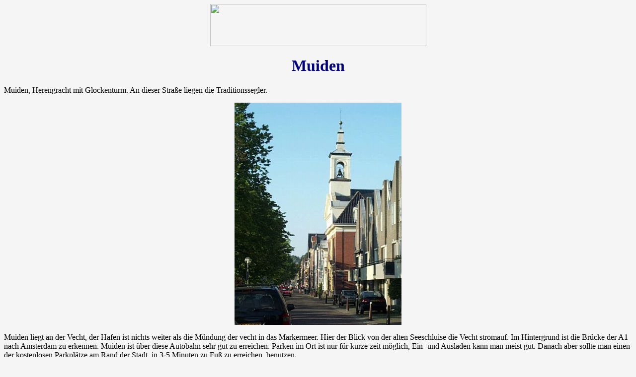

--- FILE ---
content_type: text/html
request_url: http://czierpka.de/wassersport/reviere/nl/Orte/muiden.html
body_size: 8790
content:
<html>

	<head>
		<meta http-equiv="content-type" content="text/html;charset=iso-8859-1">
		<title>Informationen &uuml;ber Muiden</title>
		<meta name="page-topic" content="Politik Wassersport Segeln Motorboot">
		<meta name="author" content="Karl-Heinz Czierpka">
		<meta name="publisher" content="Karl-Heinz Czierpka">
		<meta name="robots" content="INDEX">
		<meta name="robots" content="FOLLOW">
		<meta name="keywords" content="Czierpka, Ute Czierpka, Karl-Heinz Czierpka, Succes, Marco, Marco 860, Marco 860 AK, Motorkreuzer Tremonia, Motorboot, Segeln, T&ouml;rn-Berichte, Wassersport, Traditionssegler, Turfroute, Friesland, T&ouml;rnberichte, Torfroute, Friesland, Niederlande, Drenthe, Overijssel">
	</head>

	<body bgcolor="#f5f5f5" vlink="#696969" link="navy" background="../../../../Navigation/Grafiken/HGblauerStrich5Px.gif">
		<div align="center">
			<img src="../../../../Navigation/Grafiken/namesub.gif" alt="" height="85" width="435" border="0">
			<div align="center">
				<div align="center">
					<div align="center">
						<div align="center">
							<div align="center">
								<div align="center">
									<div align="center">
										<div align="center">
											<div align="center">
												<div align="center">
													<div align="center">
														<div align="center">
															<div align="center">
																<div align="center">
																	<div align="center">
																		<div align="center">
																			<div align="center">
																				<h1><font color="navy">Muiden</font></h1>
																				<div align="center">
																					<div align="left">
																						<p>Muiden, Herengracht mit Glockenturm. An dieser Stra&szlig;e liegen die Traditionssegler.</p>
																					</div>
																					<div align="center">
																						<p><img src="../Images/muiden1.jpg" width="336" height="448" border="0"></p>
																					</div>
																					<div align="left">
																						<p>Muiden liegt an der Vecht, der Hafen ist nichts weiter als die M&uuml;ndung der vecht in das Markermeer. Hier der Blick von der alten Seeschluise die Vecht stromauf. Im Hintergrund ist die Br&uuml;cke der A1 nach Amsterdam zu erkennen. Muiden ist &uuml;ber diese Autobahn sehr gut zu erreichen. Parken im Ort ist nur f&uuml;r kurze zeit m&ouml;glich, Ein- und Ausladen kann man meist gut. Danach aber sollte man einen der kostenlosen Parkpl&auml;tze am Rand der Stadt, in 3-5 Minuten zu Fu&szlig; zu erreichen, benutzen.</p>
																					</div>
																					<div align="center">
																						<p><img src="../Images/muiden2.jpg" width="500" height="375" border="0"></p>
																					</div>
																					<div align="left">
																						<p>Die Schleuse hat zwei Kammern, rechts (oberes Bild) durchflie&szlig;t die Vecht die Anlage und es herrscht manchmal eine sehr starke Str&ouml;mung. Wenn dann noch Wind dazu kommt, ist es schwierig, zu navigieren. Meist werden beide Kammern parallel betrieben, oft ist der Andrang gro&szlig;. Gro&szlig;e Bedeutung hatte diese Schleuse fr&uuml;her, da alle Schiffe von und nach Amsterdam, die den Rhein benutzen wollten, hier durchkamen.</p>
																					</div>
																					<div align="center">
																						<p><img src="../Images/muiden7.jpg" width="400" height="307" border="0"></p>
																					</div>
																					<div align="left">
																						<p>Nova Cura im Mai 2001 in der Schleuse, rechts ist der Durchfluss der Vecht zu erkennen.</p>
																					</div>
																					<div align="center">
																						<p><img src="../Images/muiden9.jpg" width="400" height="372" border="0"></p>
																					</div>
																					<div align="left">
																						<p>Die mehr als 500 Jahre alte Wasserburg ist Wahrzeichen der Stadt an der Vecht, hier Blick bei der Einfahrt aus dem Markermeer im Mai 2001 mit der &quot;Nova Cura&quot;.</p>
																					</div>
																					<div align="center">
																						<p><img src="../Images/muiden5.jpg" width="400" height="300" border="0"></p>
																					</div>
																					<div align="left">
																						<p>Unterhalb der Burg liegen viele Werften und Zubeh&ouml;rbetriebe. Die vielen Traditionsschiffe zeigen, dass die Bewegung, alte Schiffe zu erhalten, hier ihren Anfang nahm. Die <i>Muider Botter </i>sind in ganz Holland ein Begriff.</p>
																					</div>
																					<div align="center">
																						<p><img src="../Images/muiden3.jpg" width="428" height="337" border="0"></p>
																					</div>
																				</div>
																			</div>
																		</div>
																	</div>
																</div>
															</div>
														</div>
													</div>
												</div>
											</div>
										</div>
									</div>
								</div>
							</div>
						</div>
					</div>
				</div>
			</div>
			<div align="center">
				<div align="center">
					<div align="center">
						<div align="center">
							<div align="center">
								<div align="center">
									<div align="center">
										<div align="center">
											<div align="center">
												<div align="center">
													<div align="center">
														
													</div>
												</div>
											</div>
										</div>
									</div>
								</div>
							</div>
						</div>
					</div>
				</div>
			</div>
			<div align="left">
				<div align="left">
					<div align="left">
						<div align="left">
							<div align="left">
								<div align="left">
									<div align="left">
										<div align="left">
											<div align="left">
												<div align="center">
													<h1><a href="javascript:self.close()">Schlie&szlig;en</a></h1>
												</div>
												<div align="left">
													<div align="center">
														<div align="left">
															<div align="left">
																<div align="left">
																	<div align="left">
																		<div align="left">
																			<div align="left">
																				<div align="left">
																					<div align="left">
																						<div align="left">
																							<div align="left">
																								<div align="center">
																									<div align="left">
																										<div align="left">
																											<div align="left">
																												<div align="left">
																													<div align="left">
																														<div align="left">
																															<div align="left">
																																<div align="left">
																																	<div align="left">
																																		<div align="left">
																																			<div align="left">
																																				<p><br>
																																					<br>
																																					<font color="navy"><b>Die Seite ist Teil der Domain</b></font> <a href="../../../../index.html" target="_blank"><b>www.czierpka.de</b></a>. Das Copyright liegt bei Karl-Heinz Czierpka, es gelten die im <a href="../../../../impressum/index.html" target="_blank"><b>Impressum</b></a> aufgef&uuml;hrten Grunds&auml;tze.<br>
																																					<b><font color="navy">Wenn diese Seite</font></b> aus einem Reisebericht heraus aufgerufen wurde: Sie ist Teil meiner <b><font color="navy">interaktiven Revierkarte</font></b> der Niederlande. &Uuml;ber eine gro&szlig;e Zahl von Orten liegen dort Informationen in &auml;hnlicher Form vor<b>:<br>
																																					</b><b><a href="../index.html" target="_blank">Revierkarte Niederlande Nord-West: Waddenzee, IJsselmeer und Binnenland</a></b></p>
																																			</div>
																																		</div>
																																	</div>
																																</div>
																															</div>
																														</div>
																													</div>
																												</div>
																											</div>
																										</div>
																									</div>
																								</div>
																							</div>
																						</div>
																					</div>
																				</div>
																			</div>
																		</div>
																	</div>
																</div>
															</div>
														</div>
													</div>
												</div>
											</div>
										</div>
									</div>
								</div>
							</div>
						</div>
					</div>
				</div>
			</div>
		</div>
	</body>

</html>
